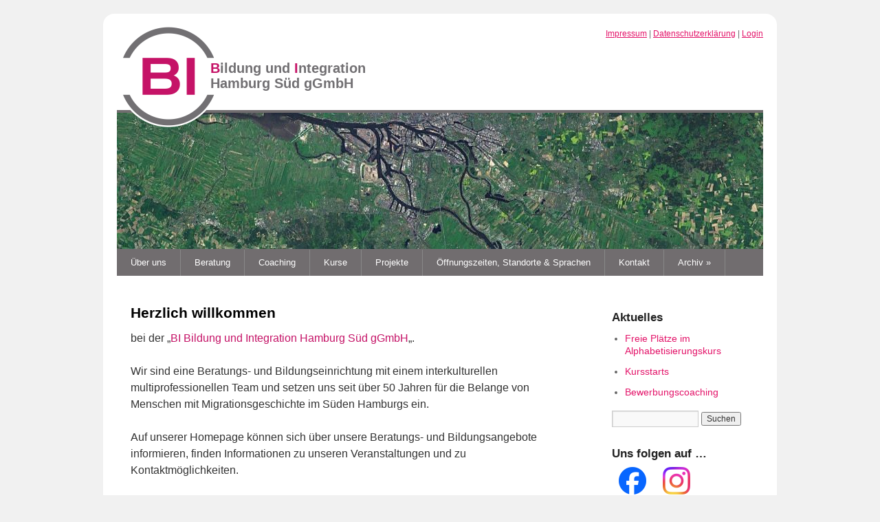

--- FILE ---
content_type: text/html; charset=UTF-8
request_url: https://www.bi-hh-sued.de/
body_size: 11339
content:
<!DOCTYPE html>
<html lang="de">
<head>
<meta charset="UTF-8" />
<meta name="description" content="Die BI Bildung und Integration Hamburg Süd gGmbH bietet im Hamburger Süden Integrationsberatung sowie Sprach- und Integrationskurse für Migranten und Migrantinnen an.">
<title>BI Bildung und Integration Hamburg Süd gGmbH | Sprachkurse, Integrationskurse und Integrationsberatung</title>
<link rel="profile" href="http://gmpg.org/xfn/11" />
<link rel="stylesheet" type="text/css" media="all" href="https://www.bi-hh-sued.de/wp-content/themes/biiz/style.css" />
<link rel="pingback" href="https://www.bi-hh-sued.de/xmlrpc.php" />
<meta name='robots' content='max-image-preview:large' />
	<style>img:is([sizes="auto" i], [sizes^="auto," i]) { contain-intrinsic-size: 3000px 1500px }</style>
	<link rel='dns-prefetch' href='//www.bi-hh-sued.de' />
<link rel="alternate" type="application/rss+xml" title="BI Bildung und Integration Hamburg Süd gGmbH &raquo; Feed" href="https://www.bi-hh-sued.de/feed/" />
<link rel="alternate" type="application/rss+xml" title="BI Bildung und Integration Hamburg Süd gGmbH &raquo; Kommentar-Feed" href="https://www.bi-hh-sued.de/comments/feed/" />
<script type="text/javascript">
/* <![CDATA[ */
window._wpemojiSettings = {"baseUrl":"https:\/\/s.w.org\/images\/core\/emoji\/16.0.1\/72x72\/","ext":".png","svgUrl":"https:\/\/s.w.org\/images\/core\/emoji\/16.0.1\/svg\/","svgExt":".svg","source":{"concatemoji":"https:\/\/www.bi-hh-sued.de\/wp-includes\/js\/wp-emoji-release.min.js?ver=64b155bb9bd15713d7a00f47caa8389a"}};
/*! This file is auto-generated */
!function(s,n){var o,i,e;function c(e){try{var t={supportTests:e,timestamp:(new Date).valueOf()};sessionStorage.setItem(o,JSON.stringify(t))}catch(e){}}function p(e,t,n){e.clearRect(0,0,e.canvas.width,e.canvas.height),e.fillText(t,0,0);var t=new Uint32Array(e.getImageData(0,0,e.canvas.width,e.canvas.height).data),a=(e.clearRect(0,0,e.canvas.width,e.canvas.height),e.fillText(n,0,0),new Uint32Array(e.getImageData(0,0,e.canvas.width,e.canvas.height).data));return t.every(function(e,t){return e===a[t]})}function u(e,t){e.clearRect(0,0,e.canvas.width,e.canvas.height),e.fillText(t,0,0);for(var n=e.getImageData(16,16,1,1),a=0;a<n.data.length;a++)if(0!==n.data[a])return!1;return!0}function f(e,t,n,a){switch(t){case"flag":return n(e,"\ud83c\udff3\ufe0f\u200d\u26a7\ufe0f","\ud83c\udff3\ufe0f\u200b\u26a7\ufe0f")?!1:!n(e,"\ud83c\udde8\ud83c\uddf6","\ud83c\udde8\u200b\ud83c\uddf6")&&!n(e,"\ud83c\udff4\udb40\udc67\udb40\udc62\udb40\udc65\udb40\udc6e\udb40\udc67\udb40\udc7f","\ud83c\udff4\u200b\udb40\udc67\u200b\udb40\udc62\u200b\udb40\udc65\u200b\udb40\udc6e\u200b\udb40\udc67\u200b\udb40\udc7f");case"emoji":return!a(e,"\ud83e\udedf")}return!1}function g(e,t,n,a){var r="undefined"!=typeof WorkerGlobalScope&&self instanceof WorkerGlobalScope?new OffscreenCanvas(300,150):s.createElement("canvas"),o=r.getContext("2d",{willReadFrequently:!0}),i=(o.textBaseline="top",o.font="600 32px Arial",{});return e.forEach(function(e){i[e]=t(o,e,n,a)}),i}function t(e){var t=s.createElement("script");t.src=e,t.defer=!0,s.head.appendChild(t)}"undefined"!=typeof Promise&&(o="wpEmojiSettingsSupports",i=["flag","emoji"],n.supports={everything:!0,everythingExceptFlag:!0},e=new Promise(function(e){s.addEventListener("DOMContentLoaded",e,{once:!0})}),new Promise(function(t){var n=function(){try{var e=JSON.parse(sessionStorage.getItem(o));if("object"==typeof e&&"number"==typeof e.timestamp&&(new Date).valueOf()<e.timestamp+604800&&"object"==typeof e.supportTests)return e.supportTests}catch(e){}return null}();if(!n){if("undefined"!=typeof Worker&&"undefined"!=typeof OffscreenCanvas&&"undefined"!=typeof URL&&URL.createObjectURL&&"undefined"!=typeof Blob)try{var e="postMessage("+g.toString()+"("+[JSON.stringify(i),f.toString(),p.toString(),u.toString()].join(",")+"));",a=new Blob([e],{type:"text/javascript"}),r=new Worker(URL.createObjectURL(a),{name:"wpTestEmojiSupports"});return void(r.onmessage=function(e){c(n=e.data),r.terminate(),t(n)})}catch(e){}c(n=g(i,f,p,u))}t(n)}).then(function(e){for(var t in e)n.supports[t]=e[t],n.supports.everything=n.supports.everything&&n.supports[t],"flag"!==t&&(n.supports.everythingExceptFlag=n.supports.everythingExceptFlag&&n.supports[t]);n.supports.everythingExceptFlag=n.supports.everythingExceptFlag&&!n.supports.flag,n.DOMReady=!1,n.readyCallback=function(){n.DOMReady=!0}}).then(function(){return e}).then(function(){var e;n.supports.everything||(n.readyCallback(),(e=n.source||{}).concatemoji?t(e.concatemoji):e.wpemoji&&e.twemoji&&(t(e.twemoji),t(e.wpemoji)))}))}((window,document),window._wpemojiSettings);
/* ]]> */
</script>
<style id='wp-emoji-styles-inline-css' type='text/css'>

	img.wp-smiley, img.emoji {
		display: inline !important;
		border: none !important;
		box-shadow: none !important;
		height: 1em !important;
		width: 1em !important;
		margin: 0 0.07em !important;
		vertical-align: -0.1em !important;
		background: none !important;
		padding: 0 !important;
	}
</style>
<link rel='stylesheet' id='wp-block-library-css' href='https://www.bi-hh-sued.de/wp-includes/css/dist/block-library/style.min.css?ver=64b155bb9bd15713d7a00f47caa8389a' type='text/css' media='all' />
<style id='wp-block-library-theme-inline-css' type='text/css'>
.wp-block-audio :where(figcaption){color:#555;font-size:13px;text-align:center}.is-dark-theme .wp-block-audio :where(figcaption){color:#ffffffa6}.wp-block-audio{margin:0 0 1em}.wp-block-code{border:1px solid #ccc;border-radius:4px;font-family:Menlo,Consolas,monaco,monospace;padding:.8em 1em}.wp-block-embed :where(figcaption){color:#555;font-size:13px;text-align:center}.is-dark-theme .wp-block-embed :where(figcaption){color:#ffffffa6}.wp-block-embed{margin:0 0 1em}.blocks-gallery-caption{color:#555;font-size:13px;text-align:center}.is-dark-theme .blocks-gallery-caption{color:#ffffffa6}:root :where(.wp-block-image figcaption){color:#555;font-size:13px;text-align:center}.is-dark-theme :root :where(.wp-block-image figcaption){color:#ffffffa6}.wp-block-image{margin:0 0 1em}.wp-block-pullquote{border-bottom:4px solid;border-top:4px solid;color:currentColor;margin-bottom:1.75em}.wp-block-pullquote cite,.wp-block-pullquote footer,.wp-block-pullquote__citation{color:currentColor;font-size:.8125em;font-style:normal;text-transform:uppercase}.wp-block-quote{border-left:.25em solid;margin:0 0 1.75em;padding-left:1em}.wp-block-quote cite,.wp-block-quote footer{color:currentColor;font-size:.8125em;font-style:normal;position:relative}.wp-block-quote:where(.has-text-align-right){border-left:none;border-right:.25em solid;padding-left:0;padding-right:1em}.wp-block-quote:where(.has-text-align-center){border:none;padding-left:0}.wp-block-quote.is-large,.wp-block-quote.is-style-large,.wp-block-quote:where(.is-style-plain){border:none}.wp-block-search .wp-block-search__label{font-weight:700}.wp-block-search__button{border:1px solid #ccc;padding:.375em .625em}:where(.wp-block-group.has-background){padding:1.25em 2.375em}.wp-block-separator.has-css-opacity{opacity:.4}.wp-block-separator{border:none;border-bottom:2px solid;margin-left:auto;margin-right:auto}.wp-block-separator.has-alpha-channel-opacity{opacity:1}.wp-block-separator:not(.is-style-wide):not(.is-style-dots){width:100px}.wp-block-separator.has-background:not(.is-style-dots){border-bottom:none;height:1px}.wp-block-separator.has-background:not(.is-style-wide):not(.is-style-dots){height:2px}.wp-block-table{margin:0 0 1em}.wp-block-table td,.wp-block-table th{word-break:normal}.wp-block-table :where(figcaption){color:#555;font-size:13px;text-align:center}.is-dark-theme .wp-block-table :where(figcaption){color:#ffffffa6}.wp-block-video :where(figcaption){color:#555;font-size:13px;text-align:center}.is-dark-theme .wp-block-video :where(figcaption){color:#ffffffa6}.wp-block-video{margin:0 0 1em}:root :where(.wp-block-template-part.has-background){margin-bottom:0;margin-top:0;padding:1.25em 2.375em}
</style>
<style id='classic-theme-styles-inline-css' type='text/css'>
/*! This file is auto-generated */
.wp-block-button__link{color:#fff;background-color:#32373c;border-radius:9999px;box-shadow:none;text-decoration:none;padding:calc(.667em + 2px) calc(1.333em + 2px);font-size:1.125em}.wp-block-file__button{background:#32373c;color:#fff;text-decoration:none}
</style>
<style id='global-styles-inline-css' type='text/css'>
:root{--wp--preset--aspect-ratio--square: 1;--wp--preset--aspect-ratio--4-3: 4/3;--wp--preset--aspect-ratio--3-4: 3/4;--wp--preset--aspect-ratio--3-2: 3/2;--wp--preset--aspect-ratio--2-3: 2/3;--wp--preset--aspect-ratio--16-9: 16/9;--wp--preset--aspect-ratio--9-16: 9/16;--wp--preset--color--black: #000;--wp--preset--color--cyan-bluish-gray: #abb8c3;--wp--preset--color--white: #fff;--wp--preset--color--pale-pink: #f78da7;--wp--preset--color--vivid-red: #cf2e2e;--wp--preset--color--luminous-vivid-orange: #ff6900;--wp--preset--color--luminous-vivid-amber: #fcb900;--wp--preset--color--light-green-cyan: #7bdcb5;--wp--preset--color--vivid-green-cyan: #00d084;--wp--preset--color--pale-cyan-blue: #8ed1fc;--wp--preset--color--vivid-cyan-blue: #0693e3;--wp--preset--color--vivid-purple: #9b51e0;--wp--preset--color--blue: #0066cc;--wp--preset--color--medium-gray: #666;--wp--preset--color--light-gray: #f1f1f1;--wp--preset--gradient--vivid-cyan-blue-to-vivid-purple: linear-gradient(135deg,rgba(6,147,227,1) 0%,rgb(155,81,224) 100%);--wp--preset--gradient--light-green-cyan-to-vivid-green-cyan: linear-gradient(135deg,rgb(122,220,180) 0%,rgb(0,208,130) 100%);--wp--preset--gradient--luminous-vivid-amber-to-luminous-vivid-orange: linear-gradient(135deg,rgba(252,185,0,1) 0%,rgba(255,105,0,1) 100%);--wp--preset--gradient--luminous-vivid-orange-to-vivid-red: linear-gradient(135deg,rgba(255,105,0,1) 0%,rgb(207,46,46) 100%);--wp--preset--gradient--very-light-gray-to-cyan-bluish-gray: linear-gradient(135deg,rgb(238,238,238) 0%,rgb(169,184,195) 100%);--wp--preset--gradient--cool-to-warm-spectrum: linear-gradient(135deg,rgb(74,234,220) 0%,rgb(151,120,209) 20%,rgb(207,42,186) 40%,rgb(238,44,130) 60%,rgb(251,105,98) 80%,rgb(254,248,76) 100%);--wp--preset--gradient--blush-light-purple: linear-gradient(135deg,rgb(255,206,236) 0%,rgb(152,150,240) 100%);--wp--preset--gradient--blush-bordeaux: linear-gradient(135deg,rgb(254,205,165) 0%,rgb(254,45,45) 50%,rgb(107,0,62) 100%);--wp--preset--gradient--luminous-dusk: linear-gradient(135deg,rgb(255,203,112) 0%,rgb(199,81,192) 50%,rgb(65,88,208) 100%);--wp--preset--gradient--pale-ocean: linear-gradient(135deg,rgb(255,245,203) 0%,rgb(182,227,212) 50%,rgb(51,167,181) 100%);--wp--preset--gradient--electric-grass: linear-gradient(135deg,rgb(202,248,128) 0%,rgb(113,206,126) 100%);--wp--preset--gradient--midnight: linear-gradient(135deg,rgb(2,3,129) 0%,rgb(40,116,252) 100%);--wp--preset--font-size--small: 13px;--wp--preset--font-size--medium: 20px;--wp--preset--font-size--large: 36px;--wp--preset--font-size--x-large: 42px;--wp--preset--spacing--20: 0.44rem;--wp--preset--spacing--30: 0.67rem;--wp--preset--spacing--40: 1rem;--wp--preset--spacing--50: 1.5rem;--wp--preset--spacing--60: 2.25rem;--wp--preset--spacing--70: 3.38rem;--wp--preset--spacing--80: 5.06rem;--wp--preset--shadow--natural: 6px 6px 9px rgba(0, 0, 0, 0.2);--wp--preset--shadow--deep: 12px 12px 50px rgba(0, 0, 0, 0.4);--wp--preset--shadow--sharp: 6px 6px 0px rgba(0, 0, 0, 0.2);--wp--preset--shadow--outlined: 6px 6px 0px -3px rgba(255, 255, 255, 1), 6px 6px rgba(0, 0, 0, 1);--wp--preset--shadow--crisp: 6px 6px 0px rgba(0, 0, 0, 1);}:where(.is-layout-flex){gap: 0.5em;}:where(.is-layout-grid){gap: 0.5em;}body .is-layout-flex{display: flex;}.is-layout-flex{flex-wrap: wrap;align-items: center;}.is-layout-flex > :is(*, div){margin: 0;}body .is-layout-grid{display: grid;}.is-layout-grid > :is(*, div){margin: 0;}:where(.wp-block-columns.is-layout-flex){gap: 2em;}:where(.wp-block-columns.is-layout-grid){gap: 2em;}:where(.wp-block-post-template.is-layout-flex){gap: 1.25em;}:where(.wp-block-post-template.is-layout-grid){gap: 1.25em;}.has-black-color{color: var(--wp--preset--color--black) !important;}.has-cyan-bluish-gray-color{color: var(--wp--preset--color--cyan-bluish-gray) !important;}.has-white-color{color: var(--wp--preset--color--white) !important;}.has-pale-pink-color{color: var(--wp--preset--color--pale-pink) !important;}.has-vivid-red-color{color: var(--wp--preset--color--vivid-red) !important;}.has-luminous-vivid-orange-color{color: var(--wp--preset--color--luminous-vivid-orange) !important;}.has-luminous-vivid-amber-color{color: var(--wp--preset--color--luminous-vivid-amber) !important;}.has-light-green-cyan-color{color: var(--wp--preset--color--light-green-cyan) !important;}.has-vivid-green-cyan-color{color: var(--wp--preset--color--vivid-green-cyan) !important;}.has-pale-cyan-blue-color{color: var(--wp--preset--color--pale-cyan-blue) !important;}.has-vivid-cyan-blue-color{color: var(--wp--preset--color--vivid-cyan-blue) !important;}.has-vivid-purple-color{color: var(--wp--preset--color--vivid-purple) !important;}.has-black-background-color{background-color: var(--wp--preset--color--black) !important;}.has-cyan-bluish-gray-background-color{background-color: var(--wp--preset--color--cyan-bluish-gray) !important;}.has-white-background-color{background-color: var(--wp--preset--color--white) !important;}.has-pale-pink-background-color{background-color: var(--wp--preset--color--pale-pink) !important;}.has-vivid-red-background-color{background-color: var(--wp--preset--color--vivid-red) !important;}.has-luminous-vivid-orange-background-color{background-color: var(--wp--preset--color--luminous-vivid-orange) !important;}.has-luminous-vivid-amber-background-color{background-color: var(--wp--preset--color--luminous-vivid-amber) !important;}.has-light-green-cyan-background-color{background-color: var(--wp--preset--color--light-green-cyan) !important;}.has-vivid-green-cyan-background-color{background-color: var(--wp--preset--color--vivid-green-cyan) !important;}.has-pale-cyan-blue-background-color{background-color: var(--wp--preset--color--pale-cyan-blue) !important;}.has-vivid-cyan-blue-background-color{background-color: var(--wp--preset--color--vivid-cyan-blue) !important;}.has-vivid-purple-background-color{background-color: var(--wp--preset--color--vivid-purple) !important;}.has-black-border-color{border-color: var(--wp--preset--color--black) !important;}.has-cyan-bluish-gray-border-color{border-color: var(--wp--preset--color--cyan-bluish-gray) !important;}.has-white-border-color{border-color: var(--wp--preset--color--white) !important;}.has-pale-pink-border-color{border-color: var(--wp--preset--color--pale-pink) !important;}.has-vivid-red-border-color{border-color: var(--wp--preset--color--vivid-red) !important;}.has-luminous-vivid-orange-border-color{border-color: var(--wp--preset--color--luminous-vivid-orange) !important;}.has-luminous-vivid-amber-border-color{border-color: var(--wp--preset--color--luminous-vivid-amber) !important;}.has-light-green-cyan-border-color{border-color: var(--wp--preset--color--light-green-cyan) !important;}.has-vivid-green-cyan-border-color{border-color: var(--wp--preset--color--vivid-green-cyan) !important;}.has-pale-cyan-blue-border-color{border-color: var(--wp--preset--color--pale-cyan-blue) !important;}.has-vivid-cyan-blue-border-color{border-color: var(--wp--preset--color--vivid-cyan-blue) !important;}.has-vivid-purple-border-color{border-color: var(--wp--preset--color--vivid-purple) !important;}.has-vivid-cyan-blue-to-vivid-purple-gradient-background{background: var(--wp--preset--gradient--vivid-cyan-blue-to-vivid-purple) !important;}.has-light-green-cyan-to-vivid-green-cyan-gradient-background{background: var(--wp--preset--gradient--light-green-cyan-to-vivid-green-cyan) !important;}.has-luminous-vivid-amber-to-luminous-vivid-orange-gradient-background{background: var(--wp--preset--gradient--luminous-vivid-amber-to-luminous-vivid-orange) !important;}.has-luminous-vivid-orange-to-vivid-red-gradient-background{background: var(--wp--preset--gradient--luminous-vivid-orange-to-vivid-red) !important;}.has-very-light-gray-to-cyan-bluish-gray-gradient-background{background: var(--wp--preset--gradient--very-light-gray-to-cyan-bluish-gray) !important;}.has-cool-to-warm-spectrum-gradient-background{background: var(--wp--preset--gradient--cool-to-warm-spectrum) !important;}.has-blush-light-purple-gradient-background{background: var(--wp--preset--gradient--blush-light-purple) !important;}.has-blush-bordeaux-gradient-background{background: var(--wp--preset--gradient--blush-bordeaux) !important;}.has-luminous-dusk-gradient-background{background: var(--wp--preset--gradient--luminous-dusk) !important;}.has-pale-ocean-gradient-background{background: var(--wp--preset--gradient--pale-ocean) !important;}.has-electric-grass-gradient-background{background: var(--wp--preset--gradient--electric-grass) !important;}.has-midnight-gradient-background{background: var(--wp--preset--gradient--midnight) !important;}.has-small-font-size{font-size: var(--wp--preset--font-size--small) !important;}.has-medium-font-size{font-size: var(--wp--preset--font-size--medium) !important;}.has-large-font-size{font-size: var(--wp--preset--font-size--large) !important;}.has-x-large-font-size{font-size: var(--wp--preset--font-size--x-large) !important;}
:where(.wp-block-post-template.is-layout-flex){gap: 1.25em;}:where(.wp-block-post-template.is-layout-grid){gap: 1.25em;}
:where(.wp-block-columns.is-layout-flex){gap: 2em;}:where(.wp-block-columns.is-layout-grid){gap: 2em;}
:root :where(.wp-block-pullquote){font-size: 1.5em;line-height: 1.6;}
</style>
<link rel='stylesheet' id='contact-form-7-css' href='https://www.bi-hh-sued.de/wp-content/plugins/contact-form-7/includes/css/styles.css?ver=6.1.4' type='text/css' media='all' />
<link rel='stylesheet' id='cryptx-styles-css' href='https://www.bi-hh-sued.de/wp-content/plugins/cryptx/css/cryptx.css?ver=4.0.4' type='text/css' media='all' />
<link rel='stylesheet' id='twentyten-block-style-css' href='https://www.bi-hh-sued.de/wp-content/themes/twentyten/blocks.css?ver=20250220' type='text/css' media='all' />
<script type="text/javascript" id="cryptx-js-js-extra">
/* <![CDATA[ */
var cryptxConfig = {"iterations":"10000","keyLength":"32","ivLength":"16","saltLength":"16","cipher":"aes-256-gcm"};
/* ]]> */
</script>
<script type="text/javascript" src="https://www.bi-hh-sued.de/wp-content/plugins/cryptx/js/cryptx.min.js?ver=4.0.4" id="cryptx-js-js"></script>
<link rel="https://api.w.org/" href="https://www.bi-hh-sued.de/wp-json/" /><link rel="alternate" title="JSON" type="application/json" href="https://www.bi-hh-sued.de/wp-json/wp/v2/pages/655" /><link rel="EditURI" type="application/rsd+xml" title="RSD" href="https://www.bi-hh-sued.de/xmlrpc.php?rsd" />

<link rel="canonical" href="https://www.bi-hh-sued.de/" />
<link rel='shortlink' href='https://www.bi-hh-sued.de/' />
<link rel="alternate" title="oEmbed (JSON)" type="application/json+oembed" href="https://www.bi-hh-sued.de/wp-json/oembed/1.0/embed?url=https%3A%2F%2Fwww.bi-hh-sued.de%2F" />
<link rel="alternate" title="oEmbed (XML)" type="text/xml+oembed" href="https://www.bi-hh-sued.de/wp-json/oembed/1.0/embed?url=https%3A%2F%2Fwww.bi-hh-sued.de%2F&#038;format=xml" />
<style type="text/css" id="custom-background-css">
body.custom-background { background-image: url("https://relaunch.bi-integrationszentrum.de/wp-content/uploads/wortwolke600x435_50-50.png"); background-position: left top; background-size: auto; background-repeat: repeat; background-attachment: fixed; }
</style>
	<link rel="icon" href="https://www.bi-hh-sued.de/wp-content/uploads/cropped-logo-rund150x150-32x32.jpg" sizes="32x32" />
<link rel="icon" href="https://www.bi-hh-sued.de/wp-content/uploads/cropped-logo-rund150x150-192x192.jpg" sizes="192x192" />
<link rel="apple-touch-icon" href="https://www.bi-hh-sued.de/wp-content/uploads/cropped-logo-rund150x150-180x180.jpg" />
<meta name="msapplication-TileImage" content="https://www.bi-hh-sued.de/wp-content/uploads/cropped-logo-rund150x150-270x270.jpg" />
		<style type="text/css" id="wp-custom-css">
			/* Logo: #c51367 */
.widget-area { font-size: larger}
.widget-area li { margin-top: 12px;}
/* Landing-Page Insta */
.page-id-1162 .lcp_catlist li {
	margin-bottom: 20px;
}

.current-menu-item a {
	color: #ffcee5 !important;
}

#site-header-menublock {
	background-color: none !important;
}
#content p + ul, #content h3 + ul {
  margin-top: -1em;
}

		</style>
		</head>

<body class="home wp-singular page-template-default page page-id-655 custom-background wp-theme-twentyten wp-child-theme-biiz">
<div id="wrapper" class="hfeed">
	<div id="header">
		<div id="masthead">
			<div id="branding" role="banner">
				
				<div><a href="/"><img src="/wp-content/uploads/logo-rund150x150.png" style="width:150px; height:150px; border:0px; position:absolute; top:36px; left:auto;" title="BI Bildung und Integration Hamburg Süd gGmbH" alt="Logo | BI Bildung und Integration Hamburg Süd gGmbH"></a></div>

				<h1 id="site-title"><span><a href="/" title="BI Bildung und Integration Hamburg Süd gGmbH" rel="home"><font color="#C51367">B</font>ildung und <font color="#C51367">I</font>ntegration<br />Hamburg Süd gGmbH</a></span></h1>

				<div id="site-header-menublock">
					<a href="/impressum/" >Impressum</a>  | 
					<a href="/datenschutzerklaerung/">Datenschutzerklärung</a> | 
					<a href="/wp-login.php" rel="nofollow">Login</a>
				</div>
				<!--
				<br />
				<div style="clearing: right; float: right;background-color: #fff !important; margin: 0; padding: 0;">
					<a href="https://www.facebook.com/bi.hamburg.sued/" target="_blank"><img src="/wp-content/uploads/logo_facebook_primary_80x80.png" height="40" width="40" style="margin: 10px;" /></a>
					<a href="https://www.instagram.com/bi_hh_sued/" target="_blank"><img src="/wp-content/uploads/logo_instagram_gradient_80x80.png" height="40" width="40" style="margin: 10px;" /></a>
				</div>
				-->
			
											<img src="https://www.bi-hh-sued.de/wp-content/uploads/cropped-cropped-kopf_luftbild_hh940x198.jpg" width="940" height="198" alt="" />
						
				
			</div><!-- #branding -->

			<div id="access" role="navigation">
			  				<div class="skip-link screen-reader-text"><a href="#content" title="Zum Inhalt springen">Zum Inhalt springen</a></div>
								<div class="menu-header"><ul id="menu-hauptmenu" class="menu"><li id="menu-item-146" class="menu-item menu-item-type-post_type menu-item-object-page menu-item-146"><a href="https://www.bi-hh-sued.de/ueber-uns/">Über uns</a></li>
<li id="menu-item-55" class="menu-item menu-item-type-post_type menu-item-object-page menu-item-55"><a href="https://www.bi-hh-sued.de/integrationsberatung-sozialberatung/">Beratung</a></li>
<li id="menu-item-1683" class="menu-item menu-item-type-post_type menu-item-object-page menu-item-1683"><a href="https://www.bi-hh-sued.de/coaching/">Coaching</a></li>
<li id="menu-item-59" class="menu-item menu-item-type-post_type menu-item-object-page menu-item-has-children menu-item-59"><a href="https://www.bi-hh-sued.de/sprachkurse-deutschkurse-integrationskurse/">Kurse</a>
<ul class="sub-menu">
	<li id="menu-item-972" class="menu-item menu-item-type-post_type menu-item-object-page menu-item-972"><a href="https://www.bi-hh-sued.de/sprachkurse-deutschkurse-integrationskurse/integrationskurse-des-bundesamtes-fuer-migration-und-fluechtlinge/">Integrationskurse des Bundesamtes für Migration und Flüchtlinge</a></li>
	<li id="menu-item-970" class="menu-item menu-item-type-post_type menu-item-object-page menu-item-970"><a href="https://www.bi-hh-sued.de/sprachkurse-deutschkurse-integrationskurse/mia-kurse/">MiA – Migrantinnen einfach stark im Alltag</a></li>
	<li id="menu-item-1478" class="menu-item menu-item-type-post_type menu-item-object-page menu-item-1478"><a href="https://www.bi-hh-sued.de/sprachkurse-deutschkurse-integrationskurse/azav-kurse/">AZAV &#8211; Bewerbungstraining</a></li>
</ul>
</li>
<li id="menu-item-979" class="menu-item menu-item-type-post_type menu-item-object-page menu-item-has-children menu-item-979"><a href="https://www.bi-hh-sued.de/projekte/">Projekte</a>
<ul class="sub-menu">
	<li id="menu-item-70" class="menu-item menu-item-type-post_type menu-item-object-page menu-item-70"><a href="https://www.bi-hh-sued.de/projekte/mbe/">Migrationsberatung für erwachsene Zugewanderte</a></li>
	<li id="menu-item-1517" class="menu-item menu-item-type-post_type menu-item-object-page menu-item-1517"><a href="https://www.bi-hh-sued.de/projekte/perspektivberatung-fuer-erwachsene-landes-mbe/">Perspektivberatung (Landes-MBE)</a></li>
	<li id="menu-item-1134" class="menu-item menu-item-type-post_type menu-item-object-page menu-item-1134"><a href="https://www.bi-hh-sued.de/projekte/jungenschwimmgruppe-veddel/">Jungenschwimmgruppe Veddel</a></li>
	<li id="menu-item-733" class="menu-item menu-item-type-post_type menu-item-object-page menu-item-has-children menu-item-733"><a href="https://www.bi-hh-sued.de/projekte/abgeschlossene-projekte/">Abgeschlossene Projekte</a>
	<ul class="sub-menu">
		<li id="menu-item-1376" class="menu-item menu-item-type-post_type menu-item-object-page menu-item-1376"><a href="https://www.bi-hh-sued.de/projekte/abgeschlossene-projekte/avb/">Asylverfahrensberatung (AVB)</a></li>
		<li id="menu-item-1253" class="menu-item menu-item-type-post_type menu-item-object-page menu-item-1253"><a href="https://www.bi-hh-sued.de/projekte/abgeschlossene-projekte/info-botin-f-bulgarische-menschen-u-familien-in-wilhelmsburg-und-auf-der-veddel/">Info-Botin f. bulgarische Menschen u. Familien in Wilhelmsburg und auf der Veddel</a></li>
		<li id="menu-item-808" class="menu-item menu-item-type-post_type menu-item-object-page menu-item-808"><a href="https://www.bi-hh-sued.de/projekte/abgeschlossene-projekte/lebenslagenberatung-im-rahmen-von-w-i-r-work-and-intergation-for-refugees/">Lebenslagenberatung im Rahmen von W.I.R. work and intergation for refugees</a></li>
		<li id="menu-item-736" class="menu-item menu-item-type-post_type menu-item-object-page menu-item-736"><a href="https://www.bi-hh-sued.de/projekte/abgeschlossene-projekte/migrantinnen-im-quartier/">Migrantinnen im Quartier</a></li>
		<li id="menu-item-738" class="menu-item menu-item-type-post_type menu-item-object-page menu-item-738"><a href="https://www.bi-hh-sued.de/projekte/abgeschlossene-projekte/step-in-beratung-mobil/">step.in – beratung mobil</a></li>
	</ul>
</li>
</ul>
</li>
<li id="menu-item-95" class="menu-item menu-item-type-post_type menu-item-object-page menu-item-95"><a href="https://www.bi-hh-sued.de/oeffnungszeiten-standorte/">Öffnungszeiten, Standorte &#038; Sprachen</a></li>
<li id="menu-item-315" class="menu-item menu-item-type-post_type menu-item-object-page menu-item-315"><a href="https://www.bi-hh-sued.de/kontakt/">Kontakt</a></li>
<li id="menu-item-301" class="menu-item menu-item-type-custom menu-item-object-custom menu-item-has-children menu-item-301"><a>Archiv »</a>
<ul class="sub-menu">
	<li id="menu-item-739" class="menu-item menu-item-type-taxonomy menu-item-object-category menu-item-739"><a href="https://www.bi-hh-sued.de/archive/aktuelles-archiv/">Aktuelles Archiv</a></li>
	<li id="menu-item-678" class="menu-item menu-item-type-taxonomy menu-item-object-category menu-item-678"><a href="https://www.bi-hh-sued.de/archive/projekte-archiv/">Projekte/Kurse Archiv</a></li>
	<li id="menu-item-630" class="menu-item menu-item-type-taxonomy menu-item-object-category menu-item-630"><a href="https://www.bi-hh-sued.de/archive/veranstaltung-archiv/">Veranstaltung Archiv</a></li>
	<li id="menu-item-679" class="menu-item menu-item-type-taxonomy menu-item-object-category menu-item-679"><a href="https://www.bi-hh-sued.de/archive/wir-suchen-archiv/">Wir suchen &#8230; Archiv</a></li>
</ul>
</li>
</ul></div>			</div><!-- #access -->
		</div><!-- #masthead -->
	</div><!-- #header -->

	<div id="main">

		<div id="container">
			<div id="content" role="main">

			

				<div id="post-655" class="post-655 page type-page status-publish hentry">
											<h2 class="entry-title">Herzlich willkommen</h2>
					
					<div class="entry-content">
						<p>bei der &#8222;<span style="color: #c51367;">BI Bildung und Integration Hamburg Süd gGmbH</span>&#8222;.</p>
<p>Wir sind eine Beratungs- und Bildungseinrichtung mit einem interkulturellen multiprofessionellen Team und setzen uns seit über 50 Jahren für die Belange von Menschen mit Migrationsgeschichte im Süden Hamburgs ein.</p>
<p>Auf unserer Homepage können sich über unsere Beratungs- und Bildungsangebote informieren, finden Informationen zu unseren Veranstaltungen und zu Kontaktmöglichkeiten.</p>
<p>Alleiniger Gesellschafter unserer gGmbH ist der <a href="http://www.bi-foerderverein.de/">BI Förderverein e.V.</a></p>
<p>Die BI Hamburg Süd ist Mitglied im Paritätischen Wohlfahrtsverband und bei Weiterbildung Hamburg e.V.<br />
<img decoding="async" class="alignleft size-full wp-image-1781" src="https://www.bi-hh-sued.de/wp-content/uploads/paritaetischer-spitzenverband_p100.png" alt="Logo des PARITÄTISCHEN Spitzenverbandes" width="348" height="100" srcset="https://www.bi-hh-sued.de/wp-content/uploads/paritaetischer-spitzenverband_p100.png 348w, https://www.bi-hh-sued.de/wp-content/uploads/paritaetischer-spitzenverband_p100-300x86.png 300w" sizes="(max-width: 348px) 100vw, 348px" />    <img decoding="async" class="alignnone" title="Logo | Weiterbildung Hamburg e. V." src="https://www.bi-hh-sued.de/wp-content/uploads/logo_whh130x120.png" alt="Logo | Weiterbildung Hamburg e. V." width="104" height="96" /></p>
<p>Seit November 2020 sind wir zudem nach AZAV zertifiziert.</p>
<p><img decoding="async" class="alignnone wp-image-1779 size-full" src="https://www.bi-hh-sued.de/wp-content/uploads/AZAV_GUTcert_100p.png" alt="Logo des AZAV Zertifizierers GUTcert" width="250" height="100" /></p>
<p><span style="color: #000000;">Am unteren Rand dieser Seite sind die Logos der staatlichen und anderen Stellen zu sehen, durch die unsere Arbeit maßgeblich finanziell gefördert wird.</span></p>
<p>&nbsp;</p>
<div class="display-posts-listing"><div class="listing-item"><div class="content"><p>Folgende neue Kurse starten bei uns:</p>
<table width="618">
<tbody>
<tr>
<td width="118"><strong>Kursbeginn</strong></td>
<td width="152"><strong>Kursart</strong></td>
<td width="98"><strong>Kursort</strong></td>
<td width="98"><strong>Freie Plätze</strong></td>
<td width="152"><strong>E-Mail</strong></td>
</tr>
<tr>
<td>17.11.2025</td>
<td width="152">Gering Literalisiert</td>
<td width="98">Wilhelmsburg</td>
<td width="98">ja</td>
<td width="152"><a href="https://www.bi-hh-sued.de/kontakt/">hier klicken</a></td>
</tr>
<tr>
<td>15.12.2025</td>
<td width="152">Allgemeiner Integrationskurs</td>
<td width="98">Neuwiedenthal</td>
<td width="98">ja</td>
<td width="152"><a href="https://www.bi-hh-sued.de/kontakt/">hier klicken</a></td>
</tr>
<tr>
<td>12.01.2026</td>
<td width="152">Gering Literalisiert</td>
<td width="98">Wilhelmsburg</td>
<td width="98">ja</td>
<td width="152"><a href="https://www.bi-hh-sued.de/kontakt/">hier klicken</a></td>
</tr>
<tr>
<td>19.01.2026</td>
<td width="152">Allgemeiner Integrationskurs</td>
<td width="98">Wilhelmsburg</td>
<td width="98">ja</td>
<td width="152"><a href="https://www.bi-hh-sued.de/kontakt/">hier klicken</a></td>
</tr>
<tr>
<td>19.01.2026</td>
<td width="152">Allgemeiner Integrationskurs</td>
<td width="98">Harburg</td>
<td width="98">ja</td>
<td width="152"><a href="https://www.bi-hh-sued.de/kontakt/">hier klicken</a></td>
</tr>
<tr>
<td>17.03.2026</td>
<td width="152">Allgemeiner Integrationskurs</td>
<td width="98">Veddel</td>
<td width="98">ja</td>
<td width="152"><a href="https://www.bi-hh-sued.de/kontakt/">hier klicken</a></td>
</tr>
<tr>
<td>27.04.2026</td>
<td width="152">Gering Literalisiert</td>
<td width="98">Veddel</td>
<td width="98">ja</td>
<td width="152"><a href="https://www.bi-hh-sued.de/kontakt/">hier klicken</a></td>
</tr>
<tr>
<td>19.05.2026</td>
<td width="152">Alphabetisierungskurs</td>
<td width="98">Veddel</td>
<td width="98">ja</td>
<td width="152"><a href="https://www.bi-hh-sued.de/kontakt/">hier klicken</a></td>
</tr>
</tbody>
</table>
<p><strong>Wichtig:</strong><br />
Wir führen stets einen Einstufungsstest durch. Viele Menschen haben schon Vorkenntnisse in der deutschen Sprache und müssen nicht unbedingt mit Modul 1 starten. Es lohnt sich also, sich nicht nur bei den Kursstarts bei uns zu melden, da eventuell auch &#8222;zwischendurch&#8220; ein Einstieg in einen Kurs möglich ist. Wir besprechen dies ausführlich mit Ihnen im Rahmen unserer Lernberatung.</p>
</div></div></div>
																	</div><!-- .entry-content -->
				</div><!-- #post-655 -->

				
			<div id="comments">




</div><!-- #comments -->


			</div><!-- #content -->
		</div><!-- #container -->


		<div id="primary" class="widget-area" role="complementary">
			<ul class="xoxo">

<li id="listcategorypostswidget-8" class="widget-container widget_listcategorypostswidget"><h3 class="widget-title">Aktuelles</h3><ul class="lcp_catlist" id="lcp_instance_listcategorypostswidget-8"><li><a href="https://www.bi-hh-sued.de/freie-plaetze-im-alphabetisierungskurs/">Freie Plätze im Alphabetisierungskurs</a></li><li><a href="https://www.bi-hh-sued.de/neue-kurse/">Kursstarts</a></li><li><a href="https://www.bi-hh-sued.de/ab-mai-2025-bewerbungscoaching/">Bewerbungscoaching</a></li></ul></li><li id="search-2" class="widget-container widget_search"><form role="search" method="get" id="searchform" class="searchform" action="https://www.bi-hh-sued.de/">
				<div>
					<label class="screen-reader-text" for="s">Suche nach:</label>
					<input type="text" value="" name="s" id="s" />
					<input type="submit" id="searchsubmit" value="Suchen" />
				</div>
			</form></li>			</ul>
		</div><!-- #primary .widget-area -->


		<div id="secondary" class="widget-area" role="complementary">
			<ul class="xoxo">
				<li id="custom_html-3" class="widget_text widget-container widget_custom_html"><h3 class="widget-title">Uns folgen auf &#8230;</h3><div class="textwidget custom-html-widget"><a href="https://www.facebook.com/bi.hamburg.sued/" target="_blank"><img src="/wp-content/uploads/logo_facebook_primary_80x80.png" height="40" width="40" style="margin: 10px;" title="BI@facebook" alt="SocialMedia | facebook" /></a>
<a href="https://www.instagram.com/bi_hh_sued/" target="_blank"><img src="/wp-content/uploads/logo_instagram_gradient_80x80.png" height="40" width="40" style="margin: 10px;" title="BI@instagram" alt="SocialMedia | instagram" /></a></div></li><li id="media_image-2" class="widget-container widget_media_image"><a href="https://portal.jobrad.org/"><img width="300" height="300" src="https://www.bi-hh-sued.de/wp-content/uploads/jobrad-ag-siegel-maigruen-300x300.png" class="image wp-image-1751  attachment-medium size-medium" alt="JobRad | Logo" style="max-width: 100%; height: auto;" decoding="async" loading="lazy" srcset="https://www.bi-hh-sued.de/wp-content/uploads/jobrad-ag-siegel-maigruen-300x300.png 300w, https://www.bi-hh-sued.de/wp-content/uploads/jobrad-ag-siegel-maigruen-150x150.png 150w, https://www.bi-hh-sued.de/wp-content/uploads/jobrad-ag-siegel-maigruen.png 720w" sizes="auto, (max-width: 300px) 100vw, 300px" /></a></li>			</ul>
		</div><!-- #secondary .widget-area -->

	</div><!-- #main -->

	<div id="footer" role="contentinfo">
		<div id="colophon">



			<div id="footer-widget-area" role="complementary">

				<div id="first" class="widget-area">
					<ul class="xoxo">
						<li id="custom_html-2" class="widget_text widget-container widget_custom_html"><div class="textwidget custom-html-widget"><table width="890px" border="1" cellspacing="0" cellpadding="0">
<tr>
<td align="center" valign="bottom"><img src="/wp-content/uploads/BMI_Fz_2025_Office_de_png_170px.png" title="BMI - Bundesministerium des Innern" alt="Logo - Bundesministerium des Innern" /></td>
<td align="center" valign="bottom"><img src="/wp-content/uploads/Sozialbehoerde_deu_RGB_280_110.jpg" title="Sozialbehörde" alt="Logo - Sozialbehörde"/></td>
<td align="center" valign="bottom"><img src="/wp-content/uploads/MBE-Logo_2024_221x90.jpg" title="MBE - Migrationsberatung für erwachsene Zugewanderte" alt="Logo - Migrationsberatung für erwachsene Zugewanderte" /></td>
<td align="center" valign="bottom"><img src="/wp-content/uploads/Logo_BuergerStiftung-Hamburg_172x110.jpg" title="Bürgerstiftung" alt="Logo - Bürgerstiftung" /></td>
</tr>
</table></div></li>					</ul>
				</div><!-- #first .widget-area -->




			</div><!-- #footer-widget-area -->

			<div id="site-info">
				<a href="https://www.bi-hh-sued.de/" title="BI Bildung und Integration Hamburg Süd gGmbH" rel="home">&copy;2026 
					BI Bildung und Integration Hamburg Süd gGmbH				</a>
			</div><!-- #site-info -->

			<div id="site-generator">
								Gestaltet mit Unterstützung von <a href="http://wordpress.org/">WordPress</a>
			</div><!-- #site-generator -->

		</div><!-- #colophon -->
	</div><!-- #footer -->

</div><!-- #wrapper -->

<script type="speculationrules">
{"prefetch":[{"source":"document","where":{"and":[{"href_matches":"\/*"},{"not":{"href_matches":["\/wp-*.php","\/wp-admin\/*","\/wp-content\/uploads\/*","\/wp-content\/*","\/wp-content\/plugins\/*","\/wp-content\/themes\/biiz\/*","\/wp-content\/themes\/twentyten\/*","\/*\\?(.+)"]}},{"not":{"selector_matches":"a[rel~=\"nofollow\"]"}},{"not":{"selector_matches":".no-prefetch, .no-prefetch a"}}]},"eagerness":"conservative"}]}
</script>
<script type="text/javascript" src="https://www.bi-hh-sued.de/wp-includes/js/comment-reply.min.js?ver=64b155bb9bd15713d7a00f47caa8389a" id="comment-reply-js" async="async" data-wp-strategy="async"></script>
<script type="text/javascript" src="https://www.bi-hh-sued.de/wp-includes/js/dist/hooks.min.js?ver=4d63a3d491d11ffd8ac6" id="wp-hooks-js"></script>
<script type="text/javascript" src="https://www.bi-hh-sued.de/wp-includes/js/dist/i18n.min.js?ver=5e580eb46a90c2b997e6" id="wp-i18n-js"></script>
<script type="text/javascript" id="wp-i18n-js-after">
/* <![CDATA[ */
wp.i18n.setLocaleData( { 'text direction\u0004ltr': [ 'ltr' ] } );
/* ]]> */
</script>
<script type="text/javascript" src="https://www.bi-hh-sued.de/wp-content/plugins/contact-form-7/includes/swv/js/index.js?ver=6.1.4" id="swv-js"></script>
<script type="text/javascript" id="contact-form-7-js-translations">
/* <![CDATA[ */
( function( domain, translations ) {
	var localeData = translations.locale_data[ domain ] || translations.locale_data.messages;
	localeData[""].domain = domain;
	wp.i18n.setLocaleData( localeData, domain );
} )( "contact-form-7", {"translation-revision-date":"2025-10-26 03:28:49+0000","generator":"GlotPress\/4.0.3","domain":"messages","locale_data":{"messages":{"":{"domain":"messages","plural-forms":"nplurals=2; plural=n != 1;","lang":"de"},"This contact form is placed in the wrong place.":["Dieses Kontaktformular wurde an der falschen Stelle platziert."],"Error:":["Fehler:"]}},"comment":{"reference":"includes\/js\/index.js"}} );
/* ]]> */
</script>
<script type="text/javascript" id="contact-form-7-js-before">
/* <![CDATA[ */
var wpcf7 = {
    "api": {
        "root": "https:\/\/www.bi-hh-sued.de\/wp-json\/",
        "namespace": "contact-form-7\/v1"
    }
};
/* ]]> */
</script>
<script type="text/javascript" src="https://www.bi-hh-sued.de/wp-content/plugins/contact-form-7/includes/js/index.js?ver=6.1.4" id="contact-form-7-js"></script>
</body>
</html>
